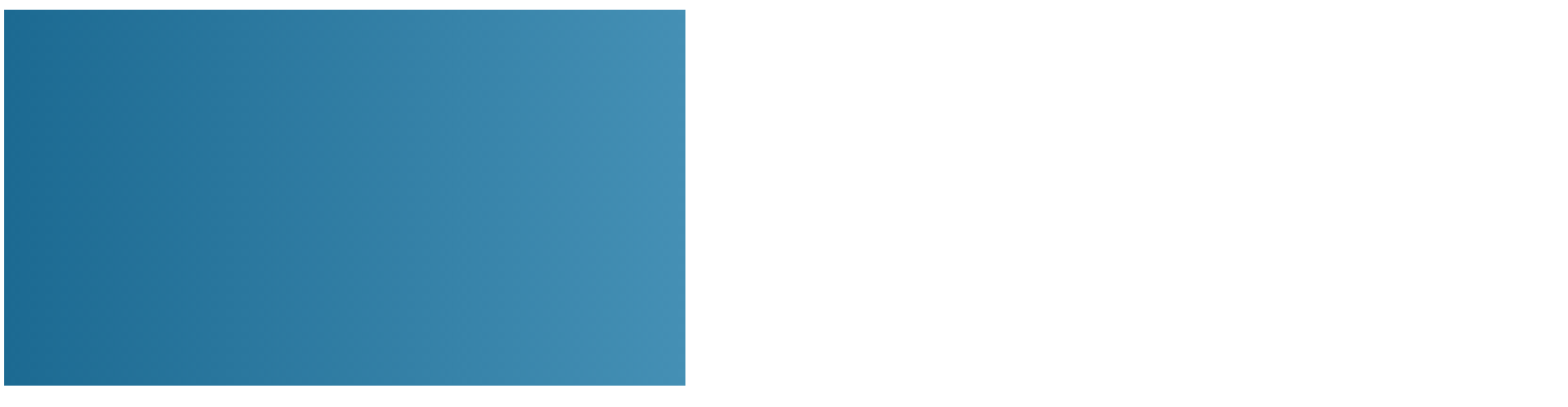

--- FILE ---
content_type: text/html
request_url: https://programdirectory.nrmp.org/corewell-health-grand-rapids-msu-mi-2077180c1/
body_size: 10042
content:
<!DOCTYPE html>
<html lang="en" class="loading">
  <head>
    <!-- includes/meta.njk --><meta charset="utf-8">
<meta name="viewport" content="width=device-width,initial-scale=1,minimum-scale=1.0">
<link rel="canonical" href="https://programdirectory.nrmp.org/corewell-health-grand-rapids-msu-mi-2077180c1/">
<meta property="og:url" content="https://programdirectory.nrmp.org/corewell-health-grand-rapids-msu-mi-2077180c1/">
<meta property="og:type" content="website">




  <title>Neurology Corewell Health-Grand Rapids/MSU-MI | NRMP's Main Residency Match</title>
  <meta property="og:title" content="Neurology Corewell Health-Grand Rapids/MSU-MI | NRMP's Main Residency Match">
  <meta name="twitter:title" content="Neurology Corewell Health-Grand Rapids/MSU-MI | NRMP's Main Residency Match">

  <meta name="description" content="Learn more about Neurology at Corewell Health-Grand Rapids/MSU-MI">
  <meta property="og:description" content="Learn more about Neurology at Corewell Health-Grand Rapids/MSU-MI">
  <meta name="twitter:description" content="Learn more about Neurology at Corewell Health-Grand Rapids/MSU-MI">
<meta property="og:image" content="https://programdirectory.nrmp.org/social_image.jpg">
  <meta name="twitter:image" content="https://programdirectory.nrmp.org/social_image.jpg">
  <meta name="twitter:card" content="summary_large_image">
  <meta property="og:image:width" content="1200">
  <meta property="og:image:height" content="630">

  <meta property="og:site_name" content="NRMP&#39;s Main Residency Match Program Directory">

<!-- / includes/meta.njk -->

    <!-- _includes/favicon.njk -->




<link rel="icon" href="https://programdirectory.nrmp.org/favicon.ico" sizes="any">


<link rel="icon" href="https://programdirectory.nrmp.org/favicon.svg" type="image/svg+xml">


<link rel="apple-touch-icon" href="https://programdirectory.nrmp.org/apple-touch-icon.png">
<link rel="icon" type="image/png" sizes="32x32" href="https://programdirectory.nrmp.org/favicon-32x32.png">
<link rel="icon" type="image/png" sizes="16x16" href="https://programdirectory.nrmp.org/favicon-16x16.png">

<meta name="theme-color" content="#ffffff">

<!-- / _includes/favicon.njk -->

    <link href="/assets/min/main.min.css?t=1769519667235" rel="stylesheet"/>
  </head>

  <body>
    



<header class="header header--program gradient-4">
  <figure class="image cover"><picture><source type="image/webp" srcset="/assets/img/0q9M4kNpU_-1024.webp 1024w, /assets/img/0q9M4kNpU_-2048.webp 2048w, /assets/img/0q9M4kNpU_-2880.webp 2880w" sizes="100vw"><img src="/assets/img/0q9M4kNpU_-1024.png" alt="" loading="eager" decoding="async" width="2880" height="1600" srcset="/assets/img/0q9M4kNpU_-1024.png 1024w, /assets/img/0q9M4kNpU_-2048.png 2048w, /assets/img/0q9M4kNpU_-2880.png 2880w" sizes="100vw"></picture></figure>

  <div class="wrapper">
    <nav>
  <a href="/" class="header__logo">
    <svg viewBox="0 0 182 46" fill="none" xmlns="http://www.w3.org/2000/svg">
<path d="M76.6537 0.800476H67.2402L55.1609 32.9973V0.800476H41.4988L35.3759 24.3885H35.2759L29.153 0.804621H15.5117V36.1763H24.2213V9.32218H24.3213L31.7896 36.1763H38.8705L46.3389 9.32218H46.4388V36.1763H63.4581L65.7073 29.8348H78.1032L80.2858 36.1763H89.945L76.6537 0.800476ZM67.84 22.9959L71.8719 10.6112H71.9552L75.8873 22.9959H67.84Z" fill="white"/>
<path d="M112.254 8.72947H101.645V36.1763H92.3855V8.72947H81.7808V0.800476H112.254V8.72947Z" fill="white"/>
<path d="M134.955 13.4338C134.459 9.8817 131.668 7.98339 127.77 7.98339C121.797 7.98339 119.506 13.239 119.506 18.4904C119.506 23.7419 121.813 28.9934 127.77 28.9934C132.101 28.9934 134.592 26.5065 134.938 22.4529H144.201C143.702 31.5714 136.979 36.9182 127.957 36.9182C117.231 36.9182 110.275 28.7447 110.275 18.4904C110.275 8.23622 117.231 0.0585327 127.986 0.0585327C135.654 0.0585327 143.968 4.91209 144.231 13.4338H134.955Z" fill="white"/>
<path d="M147.055 1.1333H156.314V14.0153H168.514V1.1333H177.773V36.5091H168.514V21.9443H156.314V36.5091H147.055V1.1333Z" fill="white"/>
<path d="M2.81155 25.4496V29.1799H12.5583V32.4336H2.81155V36.1639H0V25.4496H2.81155Z" fill="white"/>
<path d="M0 24.0528V20.7991H4.58179V16.5134H0V13.2556H12.5583V16.5134H7.39335V20.7991H12.5583V24.0528H0Z" fill="white"/>
<path d="M0 11.0547V1.10718H2.61995V7.80931H4.81921V1.67501H7.35169V7.80931H9.74256V0.924805H12.5583V11.0547H0Z" fill="white"/>
<path d="M0.216797 39.4299H0.895735L4.59866 44.8182V39.4299H5.20679V45.7839H4.54451L0.841587 40.3957V45.7839H0.216797V39.4299Z" fill="white"/>
<path d="M8.53455 39.4299H9.20933L11.7085 45.7839H11.0545L10.2798 43.811H7.39327L6.62686 45.7839H5.96875L8.53455 39.4299ZM7.57238 43.2929H10.0715L8.82196 40.0351L7.57238 43.2929Z" fill="white"/>
<path d="M10.9922 39.4299H16.0322V39.9439H13.8162V45.7839H13.2248V39.9439H10.9922V39.4299Z" fill="white"/>
<path d="M16.6733 39.4299H17.2773V45.7839H16.6733V39.4299Z" fill="white"/>
<path d="M21.2675 39.3098C23.2627 39.3098 24.2582 40.889 24.2582 42.6256C24.2582 44.3623 23.2627 45.9415 21.2675 45.9415C19.2724 45.9415 18.2686 44.3623 18.2686 42.6256C18.2686 40.889 19.2641 39.3098 21.2675 39.3098ZM21.2675 45.4192C22.9337 45.4192 23.6542 44.0142 23.6542 42.6256C23.6542 41.2371 22.942 39.8279 21.2675 39.8279C19.5931 39.8279 18.8725 41.233 18.8725 42.6256C18.8725 44.0183 19.5848 45.4027 21.2675 45.4027V45.4192Z" fill="white"/>
<path d="M25.1958 39.4299H25.8706L29.5777 44.8182V39.4299H30.1816V45.7839H29.5235L25.8164 40.3957V45.7839H25.1958V39.4299Z" fill="white"/>
<path d="M33.6886 39.4299H34.3675L36.8666 45.7839H36.2085L35.4338 43.811H32.5389L31.7767 45.7839H31.1353L33.6886 39.4299ZM32.7264 43.2929H35.2255L33.976 40.0351L32.7264 43.2929Z" fill="white"/>
<path d="M37.4375 39.4299H38.0456V45.27H41.6069V45.7839H37.4417L37.4375 39.4299Z" fill="white"/>
<path d="M43.6313 39.4299H46.547C47.5967 39.4299 48.4797 39.9356 48.4797 41.0879C48.5088 41.4637 48.3973 41.8371 48.1667 42.1362C47.936 42.4353 47.6025 42.6391 47.2301 42.7085C48.0632 42.8162 48.2964 43.3882 48.3423 44.1426C48.3672 44.5819 48.3673 45.4523 48.6338 45.7715H47.9674C47.8469 45.4568 47.7889 45.1217 47.7966 44.785C47.7466 43.8939 47.6758 42.9074 46.5262 42.9489H44.227V45.7715H43.6313V39.4299ZM44.2353 42.4474H46.497C46.671 42.4642 46.8466 42.4445 47.0124 42.3896C47.1782 42.3347 47.3307 42.2457 47.4598 42.1285C47.589 42.0114 47.692 41.8685 47.7622 41.7092C47.8324 41.55 47.8682 41.3778 47.8674 41.2039C47.8674 40.4288 47.4051 39.9605 46.497 39.9605H44.2353V42.4474Z" fill="white"/>
<path d="M49.5664 39.4299H53.9566V39.9439H50.1704V42.2401H53.715V42.7582H50.1704V45.27H53.9983V45.7839H49.5664V39.4299Z" fill="white"/>
<path d="M55.1316 43.695C55.1024 45.0006 56.0479 45.4026 57.2142 45.4026C57.8807 45.4026 58.8803 45.0379 58.8803 44.1136C58.8803 43.3924 58.1597 43.1064 57.5724 42.9614L56.1562 42.6173C55.4065 42.4308 54.7234 42.0744 54.7234 41.0838C54.7234 40.462 55.1399 39.2932 56.9101 39.2932C58.1597 39.2932 59.2719 39.973 59.2635 41.2703H58.6554C58.6221 40.3004 57.8223 39.8113 56.9226 39.8113C56.0896 39.8113 55.3273 40.1305 55.3273 41.0755C55.3273 41.6723 55.773 41.9044 56.2895 42.0454L57.839 42.4308C58.7387 42.6712 59.5051 43.0608 59.5051 44.0887C59.5051 44.5281 59.3302 45.9083 57.0768 45.9083C55.5689 45.9083 54.4651 45.2286 54.5359 43.6826L55.1316 43.695Z" fill="white"/>
<path d="M60.5005 39.4299H61.1253V45.7839H60.5005V39.4299Z" fill="white"/>
<path d="M62.4331 39.4299H64.6324C66.5442 39.4714 67.548 40.5242 67.548 42.609C67.548 44.6938 66.54 45.7425 64.6324 45.7839H62.4331V39.4299ZM63.0371 45.27H64.3283C66.1527 45.27 66.9482 44.5032 66.9482 42.609C66.9482 40.7148 66.1527 39.9356 64.3283 39.9439H63.0371V45.27Z" fill="white"/>
<path d="M68.5312 39.4299H72.9215V39.9439H69.1352V42.2401H72.6799V42.7582H69.1352V45.27H72.9673V45.7839H68.5312V39.4299Z" fill="white"/>
<path d="M73.8042 39.4299H74.479L78.1819 44.8182H78.2027V39.4299H78.8067V45.7839H78.1319L74.4248 40.3957V45.7839H73.8209L73.8042 39.4299Z" fill="white"/>
<path d="M79.394 39.4299H84.4507V39.9439H82.2348V45.7839H81.6266V39.9439H79.4107L79.394 39.4299Z" fill="white"/>
<path d="M87.4873 39.4299H88.3787L90.5779 45.0006L92.7814 39.4299H93.6727V45.7839H93.0646V40.2921L90.8945 45.7839H90.2822L88.0996 40.2921V45.7839H87.4915L87.4873 39.4299Z" fill="white"/>
<path d="M96.7841 39.4299H97.463L99.9622 45.7839H99.3124L98.5377 43.811H95.622L94.8639 45.7839H94.21L96.7841 39.4299ZM95.8219 43.2929H98.3211L97.0923 40.0351L95.8219 43.2929Z" fill="white"/>
<path d="M99.2417 39.4299H104.282V39.9439H102.066V45.7839H101.462V39.9439H99.2417V39.4299Z" fill="white"/>
<path d="M109.53 41.3532C109.439 40.908 109.194 40.509 108.836 40.2268C108.479 39.9446 108.032 39.7974 107.576 39.8113C105.91 39.8113 105.181 41.2164 105.181 42.609C105.181 44.0017 105.893 45.4026 107.576 45.4026C108.755 45.4026 109.5 44.4949 109.617 43.3634H110.221C110.054 44.9218 109.063 45.9207 107.576 45.9207C105.573 45.9207 104.577 44.3416 104.577 42.6049C104.577 40.8682 105.573 39.2891 107.576 39.2891C108.78 39.2891 109.971 40.0103 110.134 41.3615L109.53 41.3532Z" fill="white"/>
<path d="M111.15 39.4299H111.754V42.2111H115.528V39.4507H116.136V45.8046H115.528V42.7251H111.754V45.8046H111.15V39.4299Z" fill="white"/>
<path d="M117.46 39.4299H118.069V45.7839H117.46V39.4299Z" fill="white"/>
<path d="M119.385 39.4299H120.06L123.767 44.8182V39.4299H124.371V45.7839H123.696L119.993 40.3957H119.972V45.7839H119.368L119.385 39.4299Z" fill="white"/>
<path d="M131.273 45.784H130.835L130.756 44.6276C130.559 45.0354 130.245 45.3759 129.854 45.606C129.462 45.8362 129.011 45.9457 128.557 45.9207C126.553 45.9207 125.554 44.3416 125.554 42.6049C125.554 40.8682 126.553 39.2891 128.557 39.2891C129.89 39.2891 130.977 40.0103 131.21 41.3988H130.602C130.51 40.9331 130.253 40.5158 129.878 40.2235C129.502 39.9312 129.033 39.7834 128.557 39.8072C126.891 39.8072 126.158 41.2122 126.158 42.6049C126.158 43.9976 126.874 45.3985 128.557 45.3985C129.961 45.3985 130.781 44.412 130.756 43.065H128.59V42.551H131.289L131.273 45.784Z" fill="white"/>
<path d="M135.092 39.4299H137.916C139.053 39.4299 139.803 40.0972 139.803 41.2454C139.803 42.3935 139.053 43.0608 137.916 43.0608H135.684V45.7839H135.08L135.092 39.4299ZM135.684 42.5427H137.766C138.599 42.5427 139.178 42.1282 139.178 41.2454C139.178 40.3625 138.599 39.9439 137.766 39.9439H135.684V42.5427Z" fill="white"/>
<path d="M140.703 39.4299H143.618C144.668 39.4299 145.551 39.9356 145.551 41.0879C145.58 41.4637 145.469 41.8371 145.238 42.1362C145.007 42.4353 144.674 42.6391 144.301 42.7085C145.134 42.8162 145.368 43.3882 145.414 44.1426C145.439 44.5819 145.439 45.4523 145.705 45.7715H145.039C144.918 45.4568 144.86 45.1217 144.868 44.785C144.814 43.8939 144.743 42.9074 143.597 42.9489H141.307V45.7715H140.703V39.4299ZM141.307 42.4474H143.568C143.742 42.4642 143.918 42.4445 144.084 42.3896C144.25 42.3347 144.402 42.2457 144.531 42.1285C144.66 42.0114 144.763 41.8685 144.833 41.7092C144.904 41.55 144.94 41.3778 144.939 41.2039C144.939 40.4288 144.476 39.9605 143.568 39.9605H141.307V42.4474Z" fill="white"/>
<path d="M149.304 39.3098C151.299 39.3098 152.295 40.889 152.295 42.6256C152.295 44.3623 151.299 45.9415 149.304 45.9415C147.309 45.9415 146.301 44.3623 146.301 42.6256C146.301 40.889 147.3 39.3098 149.304 39.3098ZM149.304 45.4192C150.97 45.4192 151.691 44.0142 151.691 42.6256C151.691 41.2371 150.978 39.8279 149.304 39.8279C147.63 39.8279 146.93 41.2164 146.93 42.6256C146.93 44.0349 147.621 45.4027 149.304 45.4027V45.4192Z" fill="white"/>
<path d="M158.672 45.784H158.234L158.155 44.6276H158.134C157.938 45.036 157.624 45.3772 157.233 45.6075C156.841 45.8378 156.389 45.9468 155.935 45.9207C153.932 45.9207 152.936 44.3416 152.936 42.6049C152.936 40.8682 153.932 39.2891 155.935 39.2891C157.272 39.2891 158.359 40.0103 158.588 41.3988H157.984C157.893 40.9323 157.635 40.5145 157.258 40.2221C156.882 39.9297 156.412 39.7824 155.935 39.8072C154.269 39.8072 153.54 41.2122 153.54 42.6049C153.54 43.9975 154.252 45.3985 155.935 45.3985C157.343 45.3985 158.163 44.412 158.134 43.065H155.972V42.551H158.672V45.784Z" fill="white"/>
<path d="M159.842 39.4299H162.757C163.807 39.4299 164.69 39.9356 164.69 41.0879C164.719 41.4637 164.608 41.8371 164.377 42.1362C164.146 42.4353 163.813 42.6391 163.441 42.7085C164.274 42.8162 164.507 43.3882 164.553 44.1426C164.578 44.5819 164.578 45.4523 164.844 45.7715H164.178C164.057 45.4568 163.999 45.1217 164.007 44.785C163.953 43.8939 163.882 42.9074 162.737 42.9489H160.437V45.7715H159.842V39.4299ZM160.446 42.4474H162.707C162.881 42.4642 163.057 42.4445 163.223 42.3896C163.389 42.3347 163.541 42.2457 163.67 42.1285C163.799 42.0114 163.902 41.8685 163.973 41.7092C164.043 41.55 164.079 41.3778 164.078 41.2039C164.078 40.4288 163.616 39.9605 162.707 39.9605H160.446V42.4474Z" fill="white"/>
<path d="M167.635 39.4299H168.314L170.813 45.7839H170.164L169.389 43.811H166.507L165.74 45.7839H165.09L167.635 39.4299ZM166.677 43.2929H169.176L167.927 40.0351L166.677 43.2929Z" fill="white"/>
<path d="M171.367 39.4299H172.259L174.458 45.0006L176.649 39.4299H177.54V45.7839H176.919V40.2921L174.745 45.7839H174.179L171.996 40.2921H171.975V45.7839H171.371L171.367 39.4299Z" fill="white"/>
<path d="M180.206 39.2228C180.545 39.2252 180.876 39.3277 181.157 39.5172C181.438 39.7067 181.656 39.9747 181.783 40.2875C181.911 40.6002 181.943 40.9436 181.875 41.2742C181.806 41.6049 181.641 41.9079 181.4 42.1452C181.158 42.3824 180.852 42.5432 180.519 42.6071C180.186 42.6711 179.841 42.6354 179.528 42.5045C179.216 42.3736 178.949 42.1534 178.762 41.8718C178.575 41.5902 178.476 41.2597 178.478 40.9222C178.478 40.6972 178.522 40.4745 178.61 40.267C178.697 40.0595 178.824 39.8712 178.985 39.7131C179.146 39.5551 179.337 39.4303 179.546 39.3461C179.756 39.262 179.98 39.22 180.206 39.2228ZM180.206 42.3853C180.497 42.3943 180.783 42.317 181.03 42.1631C181.276 42.0092 181.47 41.7858 181.588 41.5214C181.706 41.257 181.742 40.9635 181.692 40.6786C181.641 40.3937 181.507 40.1303 181.305 39.9219C181.103 39.7135 180.844 39.5698 180.56 39.5089C180.275 39.448 179.979 39.4729 179.709 39.5802C179.439 39.6876 179.208 39.8726 179.044 40.1116C178.88 40.3507 178.792 40.6329 178.79 40.9222C178.783 41.1117 178.814 41.3008 178.882 41.478C178.95 41.6552 179.053 41.817 179.185 41.9536C179.317 42.0903 179.476 42.1989 179.651 42.2731C179.827 42.3473 180.016 42.3854 180.206 42.3853ZM179.54 39.9315H180.314C180.789 39.9315 181.014 40.1181 181.014 40.4994C181.019 40.5705 181.009 40.6418 180.984 40.7087C180.959 40.7756 180.921 40.8365 180.871 40.8877C180.821 40.9389 180.761 40.9791 180.695 41.0057C180.628 41.0323 180.557 41.0448 180.485 41.0424L181.06 41.9252H180.727L180.181 41.0672H179.835V41.9252H179.527L179.54 39.9315ZM179.848 40.8144H180.177C180.452 40.8144 180.702 40.8144 180.702 40.4869C180.702 40.1595 180.473 40.1802 180.26 40.1802H179.844L179.848 40.8144Z" fill="white"/>
<path d="M180.206 0.825317C180.545 0.827779 180.876 0.930229 181.157 1.11972C181.438 1.30922 181.656 1.57726 181.783 1.88998C181.911 2.20271 181.943 2.54608 181.875 2.87673C181.806 3.20738 181.641 3.51048 181.4 3.74772C181.158 3.98496 180.852 4.14571 180.519 4.20966C180.186 4.27361 179.841 4.23789 179.528 4.10701C179.216 3.97614 178.949 3.75598 178.762 3.47434C178.575 3.19271 178.476 2.86224 178.478 2.52468C178.477 2.29961 178.521 2.07667 178.608 1.86888C178.695 1.66108 178.823 1.4726 178.984 1.31441C179.145 1.15622 179.336 1.03151 179.546 0.947534C179.755 0.863561 179.98 0.822014 180.206 0.825317ZM180.206 3.9878C180.396 3.98682 180.584 3.94784 180.758 3.87318C180.933 3.79852 181.09 3.6897 181.222 3.5532C181.353 3.41669 181.456 3.25529 181.523 3.0786C181.59 2.90191 181.621 2.71353 181.614 2.52468C181.614 2.15203 181.465 1.79464 181.2 1.53114C180.936 1.26763 180.577 1.1196 180.202 1.1196C179.828 1.1196 179.468 1.26763 179.204 1.53114C178.939 1.79464 178.79 2.15203 178.79 2.52468C178.783 2.71423 178.814 2.90329 178.882 3.08053C178.95 3.25778 179.053 3.41956 179.185 3.55618C179.317 3.6928 179.476 3.80144 179.651 3.87561C179.827 3.94978 180.016 3.98793 180.206 3.9878ZM179.54 1.53408H180.314C180.789 1.53408 181.014 1.72059 181.014 2.10191C181.018 2.17287 181.008 2.24389 180.983 2.31049C180.958 2.37708 180.919 2.43782 180.869 2.48884C180.82 2.53987 180.76 2.58008 180.694 2.60694C180.628 2.6338 180.557 2.64672 180.485 2.64488L181.06 3.52358H180.727L180.181 2.66975H179.835V3.52358H179.527L179.54 1.53408ZM179.835 2.42106H180.165C180.439 2.42106 180.689 2.42106 180.689 2.09362C180.689 1.76618 180.46 1.78691 180.248 1.78691H179.831L179.835 2.42106Z" fill="white"/>
</svg>
    <span class="visually-hidden">THE MATCH logo</span>
  </a>

  
    <h1>MRM Program Directory</h1>
  

  <a href="https://www.nrmp.org/" class="button --secondary --small" target="_blank" rel="external noreferrer">Visit nrmp.org<span class="visually-hidden">opens in a new window</span></a>
</nav>

    <a href="/" class="button-back">
      <svg width="36" height="36" viewBox="0 0 36 36" fill="none" xmlns="http://www.w3.org/2000/svg">
        <circle cx="18" cy="18" r="18" transform="matrix(-1 0 0 1 36 0)" fill="#011638"/>
        <path d="M14.5 18L14.5 14L10.5 18L14.5 22L14.5 18Z" fill="#FBDA68"/>
        <rect width="11" height="1" transform="matrix(-1 0 0 1 25.5 17.5)" fill="#FBDA68"/>
      </svg>
      <span>Return to search</span>
    </a>

    <div class="hero hero--program">
      <h2 class="type-hero-s">Corewell Health-Grand Rapids/MSU-MI</h2>
      <h3 class="type-hero-m">
        <svg width="18" height="18" viewBox="0 0 18 18" fill="none" xmlns="http://www.w3.org/2000/svg">
          <path d="M9 0.440491L12.0593 5.69293L18 6.97937L13.95 11.512L14.5623 17.5595L9 15.1084L3.43769 17.5595L4.05 11.512L0 6.97937L5.94073 5.69293L9 0.440491Z" fill="currentColor"/>
        </svg>
        Neurology</h3>
    </div>
  </div>
</header>

<main id="main-content" aria-label="Main Content">
  <article class="program">
    <div class="wrapper mb-xxl">
      <div class="columns">
        <div class="lg:columns-8">
          <div class="program__highlight">
            <div>
              <h3 class="icon-heading">
                <svg width="18" height="18" viewBox="0 0 18 18" fill="none" xmlns="http://www.w3.org/2000/svg">
                  <path d="M9 0L10.8077 3.43632L14.2901 1.71885L13.7327 5.56146L17.5595 6.21885L14.85 9L17.5595 11.7812L13.7327 12.4385L14.2901 16.2812L10.8077 14.5637L9 18L7.19225 14.5637L3.70993 16.2812L4.26725 12.4385L0.440492 11.7812L3.15 9L0.440492 6.21885L4.26725 5.56146L3.70993 1.71885L7.19225 3.43632L9 0Z" fill="currentColor"/>
                </svg> Program</h3>
              
                <div class="program__details">
                  <h4 class="heading-h4">Neurology</h4>
                </div>
              
            </div>

            <ul>
              <li>NRMP CODE 2077180C1</li>
              <li>ACGME CODE 1802500152</li>
            </ul>
          </div>

          
          
          

          
          <div class="program__highlight program__highlight--status">
            <div>
              <div class="icon-heading">
                <span class="text-label">Program Status</span>
                <span class="result__tag">Active</span>
              </div>
              <p>The program track is participating in the Match.</p>
            </div>
          </div>
          

          
            <h3 class="icon-heading">
              <svg width="14" height="18" viewBox="0 0 14 18" fill="none" xmlns="http://www.w3.org/2000/svg">
                <path fill-rule="evenodd" clip-rule="evenodd" d="M6.99991 18C6.99991 18 13.3529 12.7059 13.3529 6.35294C13.3529 2.84431 10.5085 0 6.99991 0C3.49128 0 0.646973 2.84431 0.646973 6.35294C0.646973 12.7059 6.99991 18 6.99991 18ZM7 8.3817C8.10457 8.3817 9 7.48627 9 6.3817C9 5.27713 8.10457 4.3817 7 4.3817C5.89543 4.3817 5 5.27713 5 6.3817C5 7.48627 5.89543 8.3817 7 8.3817Z" fill="currentColor"/>
              </svg>Program Location</h3>
            <div class="program__details">
              
                <p>221 Michigan St NE</p>
              
              
                <p>Suite 402</p>
              
              
              
                <p>
                  Grand rapids, 
                  Michigan
                  
                  <nobr>49503</nobr>
                </p>
              
            </div>
          

          
            <h3 class="icon-heading">
              <svg width="14" height="18" viewBox="0 0 14 18" fill="none" xmlns="http://www.w3.org/2000/svg">
                <path d="M7 0L14 9L7 18L0 9L7 0Z" fill="#14678F"/>
              </svg> Program Director</h3>
            <div class="program__details">
              <p class="heading-h4 color-prussian-blue">Shan Abbas</p>
            </div>
          

          
            <h3 class="icon-heading">
              <svg width="18" height="14" viewBox="0 0 18 14" fill="none" xmlns="http://www.w3.org/2000/svg">
                <path fill-rule="evenodd" clip-rule="evenodd" d="M5.68457 8.22965L6.93375 9.41638C8.09165 10.5164 9.90835 10.5164 11.0662 9.41638L12.3154 8.22965L18 13.9142V14H0V13.9142L5.68457 8.22965ZM4.23409 6.8517L0 2.82931V11.0858L4.23409 6.8517ZM0 0.0706886V0H18V0.0706887L9.68875 7.96638C9.30278 8.33304 8.69722 8.33304 8.31125 7.96638L0 0.0706886ZM18 2.82931L13.7659 6.8517L18 11.0858V2.82931Z" fill="#14678F"/>
              </svg> Program Contact</h3>
            <div class="program__details">
              
                <p class="program__contact">
                  <span class="text-label">Email</span>
                  <a href="mailto:jordan.kossuth@spectrumhealth.org" class="link">jordan.kossuth@spectrumhealth.org</a>
                </p>
              
              
                <p class="program__contact">
                  <span class="text-label">Tel</span>
                  <a href="tel:(616) 267-1785" class="link">(616) 267-1785</a>
                </p>
              
              
                <p class="program__contact">
                  <span class="text-label">Fax</span>
                  (616) 321-3130
                </p>
              
            </div>
          

          
            <h3 class="icon-heading">
              <svg width="18" height="18" viewBox="0 0 18 18" fill="none" xmlns="http://www.w3.org/2000/svg">
                <path fill-rule="evenodd" clip-rule="evenodd" d="M9 18C13.9706 18 18 13.9706 18 9C18 4.02944 13.9706 0 9 0C4.02944 0 0 4.02944 0 9C0 13.9706 4.02944 18 9 18ZM8.17241 5.48402C8.34483 5.66156 8.64655 5.75033 9.07759 5.75033C9.50862 5.75033 9.80604 5.66156 9.96983 5.48402C10.1422 5.2976 10.2284 5.07568 10.2284 4.81824V4.43209C10.2284 4.16578 10.1422 3.94385 9.96983 3.76631C9.80604 3.58877 9.50862 3.5 9.07759 3.5C8.64655 3.5 8.34483 3.58877 8.17241 3.76631C8.00862 3.94385 7.92672 4.16578 7.92672 4.43209V4.81824C7.92672 5.07568 8.00862 5.2976 8.17241 5.48402ZM8.12069 11.9687H6V13.5H12V11.9687H10.0345V6.62916H6V8.16045H8.12069V11.9687Z" fill="#14678F"/>
              </svg> More Information</h3>
            <div class="program__details">
              <p>
                <a href="http://www.spectrumhealth.org/" class="icon-link icon-link--flex icon-link--reverse" target="_blank" rel="external noreferrer"><svg width="12" height="12" viewBox="0 0 12 12" fill="none" xmlns="http://www.w3.org/2000/svg"><path d="M9 3L11.5 5.5V0.5H6.5L9 3Z" fill="#14678F"/><path d="M10.5 7.5V11.5H0.5V1.5H4.5" stroke="#14678F"/><path d="M3.5 8.5L9.5 2.5" stroke="#14678F"/></svg><em> <span>http://www.spectrumhealth.org/</span> </em> <span class="visually-hidden">opens in a new window</span></a>
              </p>
            </div>
          
        </div>

        <div class="lg:columns-4">
          <div class="program__box program__apply">
            <h3 class="icon-heading">How to apply</h3>

            
              <table>
                <thead>
                  <tr>
                    <th></th>
                    <th>MRM</th>
                    <th>SOAP</th>
                  </tr>
                </thead>
                <tbody>
                  <tr>
                    <td>
                      <a href="https://students-residents.aamc.org/applying-residencies-eras/applying-residencies-eras-system" class="icon-link" target="_blank" rel="external noreferrer"> <span>ERAS®</span><svg width="12" height="12" viewBox="0 0 12 12" fill="none" xmlns="http://www.w3.org/2000/svg"><path d="M9 3L11.5 5.5V0.5H6.5L9 3Z" fill="#14678F"/><path d="M10.5 7.5V11.5H0.5V1.5H4.5" stroke="#14678F"/><path d="M3.5 8.5L9.5 2.5" stroke="#14678F"/></svg><span class="visually-hidden">opens in a new window</span></a>
                    </td>
                    <td>
                      
                        
<svg width="17" height="13" viewBox="0 0 17 13" fill="none" xmlns="http://www.w3.org/2000/svg"><path d="M1.5 5.49328L6.50489 10.4976L15.5 1.50244" stroke="#14678F" stroke-width="3"/></svg>
                      
                    </td>
                    <td>
                      
                        
<svg width="17" height="13" viewBox="0 0 17 13" fill="none" xmlns="http://www.w3.org/2000/svg"><path d="M1.5 5.49328L6.50489 10.4976L15.5 1.50244" stroke="#14678F" stroke-width="3"/></svg>
                      
                    </td>
                  </tr>
                  <tr>
                    <td>
                      <a href="https://centralapp.accessgme.com/" class="icon-link" target="_blank" rel="external noreferrer"> <span>Central App</span><svg width="12" height="12" viewBox="0 0 12 12" fill="none" xmlns="http://www.w3.org/2000/svg"><path d="M9 3L11.5 5.5V0.5H6.5L9 3Z" fill="#14678F"/><path d="M10.5 7.5V11.5H0.5V1.5H4.5" stroke="#14678F"/><path d="M3.5 8.5L9.5 2.5" stroke="#14678F"/></svg><span class="visually-hidden">opens in a new window</span></a>
                    </td>
                    <td>
                      
                        
<svg width="17" height="13" viewBox="0 0 17 13" fill="none" xmlns="http://www.w3.org/2000/svg"><path d="M1.5 5.49328L6.50489 10.4976L15.5 1.50244" stroke="#14678F" stroke-width="3"/></svg>
                      
                    </td>
                    <td>
                      
                        
<svg width="17" height="13" viewBox="0 0 17 13" fill="none" xmlns="http://www.w3.org/2000/svg"><path d="M1.5 5.49328L6.50489 10.4976L15.5 1.50244" stroke="#14678F" stroke-width="3"/></svg>
                      
                    </td>
                  </tr>
                  <tr>
                    <td>
                      <a href="https://www.residencycas.com/" class="icon-link" target="_blank" rel="external noreferrer"> <span>ResidencyCAS</span><svg width="12" height="12" viewBox="0 0 12 12" fill="none" xmlns="http://www.w3.org/2000/svg"><path d="M9 3L11.5 5.5V0.5H6.5L9 3Z" fill="#14678F"/><path d="M10.5 7.5V11.5H0.5V1.5H4.5" stroke="#14678F"/><path d="M3.5 8.5L9.5 2.5" stroke="#14678F"/></svg><span class="visually-hidden">opens in a new window</span></a>
                    </td>
                    <td>
                      
                    </td>
                    <td>
                      
                    </td>
                  </tr>
                  <tr>
                    <td>Other</td>
                    <td>
                      
                    </td>
                    <td>
                      
                    </td>
                  </tr>
                </tbody>
              </table>
            
          </div>

          <div class="program__box program__institution">
            <h3 class="icon-heading">
              <svg width="18" height="16" viewBox="0 0 18 16" fill="none" xmlns="http://www.w3.org/2000/svg">
                <path d="M9 0.5L18 15.5H0L9 0.5Z" fill="currentColor"/>
              </svg> Institution</h3>

            
              <a href="https://www.spectrumhealth.org/medicaleducation" class="heading-h4 icon-link" target="_blank" rel="external noreferrer"> <span>Corewell Health-Grand Rapids/MSU-MI</span><svg width="12" height="12" viewBox="0 0 12 12" fill="none" xmlns="http://www.w3.org/2000/svg"><path d="M9 3L11.5 5.5V0.5H6.5L9 3Z" fill="#14678F"/><path d="M10.5 7.5V11.5H0.5V1.5H4.5" stroke="#14678F"/><path d="M3.5 8.5L9.5 2.5" stroke="#14678F"/></svg><span class="visually-hidden">opens in a new window</span></a>
            

            
              <p>100 Michigan NE MC 005</p>
            
            
              <p>Office of Medical Education</p>
            
            

            
              <p>
                Grand rapids, 
                Michigan
                
                <nobr>49503</nobr>
              </p>
            

            <hr/>

            
              <p class="text-label">Institution Code 2077</p>
            
          </div>
        </div>
      </div>
    </div>

    <section class="page-footer">
      <div class="wrapper">
        <a href="/" class="button-back">
          <svg width="36" height="36" viewBox="0 0 36 36" fill="none" xmlns="http://www.w3.org/2000/svg">
            <circle cx="18" cy="18" r="18" transform="matrix(-1 0 0 1 36 0)" fill="#011638"/>
            <path d="M14.5 18L14.5 14L10.5 18L14.5 22L14.5 18Z" fill="#FBDA68"/>
            <rect width="11" height="1" transform="matrix(-1 0 0 1 25.5 17.5)" fill="#FBDA68"/>
          </svg>
          <span>Return to search</span>
        </a>
      </div>
    </section>
  </article>
</main>


    <!-- _includes/footer.njk -->

<footer class="footer text-footer-body" role="contentinfo" id="footer">
  <div class="wrapper">

    <div class="footer__resources">
      <h3 class="text-footer-title">More Resources on NRMP.org</h3>
      <ul class="footer__links">
        <li>
          <a href="https://www.nrmp.org/about/" target="_blank" rel="external noreferrer">About NRMP<span class="visually-hidden">opens in a new window</span></a>
        </li>
        <li>
          <a href="https://www.nrmp.org/match-calendars/" target="_blank" rel="external noreferrer">Match Calendars<span class="visually-hidden">opens in a new window</span></a>
        </li>
        <li>
          <a href="https://www.nrmp.org/match-data/" target="_blank" rel="external noreferrer">Match Data<span class="visually-hidden">opens in a new window</span></a>
        </li>
        <li>
          <a href="https://www.nrmp.org/intro-to-the-match/match-fees/" target="_blank" rel="external noreferrer">Match Fees<span class="visually-hidden">opens in a new window</span></a>
        </li>
        <li>
          <a href="https://www.nrmp.org/about/contact-us/" target="_blank" rel="external noreferrer">Contact Us<span class="visually-hidden">opens in a new window</span></a>
        </li>
      </ul>
    </div>

    <div class="follow-us">
      <ul class="footer__social">
        <li>
          <span class="text-social-title">Follow Us</span>
        </li>
        <li>
          <a href="https://twitter.com/TheNRMP" target="_blank" rel="external noreferrer">
            <svg xmlns="http://www.w3.org/2000/svg" viewBox="0 0 24 24" width="24" height="24"><path fill="currentColor" d="M18.203 2.25h3.309l-7.228 8.26 8.502 11.24H16.13l-5.214-6.817L4.95 21.75H1.64l7.73-8.835L1.213 2.25h6.825l4.713 6.231 5.451-6.231Zm-1.16 17.52h1.832L7.043 4.126H5.077L17.043 19.77Z"/></svg>
            <span class="visually-hidden">Follow us on X (formerly Twitter)</span>
          </a>
        </li>
        <li>
          <a href="https://www.facebook.com/TheNRMP" target="_blank" rel="external noreferrer">
            <svg width="24" height="24" viewBox="0 0 24 24" fill="none" xmlns="http://www.w3.org/2000/svg">
              <path fill-rule="evenodd" clip-rule="evenodd" d="M22.6753 0H1.32457C0.592952 0 0 0.592952 0 1.32457V22.6753C0 23.4069 0.592952 24 1.32457 24H12.8191V14.7059H9.69145V11.0838H12.8191V8.41266C12.8191 5.31283 14.7124 3.62489 17.4777 3.62489C18.8024 3.62489 19.9408 3.72344 20.2725 3.7675V7.00707L18.3546 7.00797C16.8508 7.00797 16.5595 7.72259 16.5595 8.77127V11.0838H20.1463L19.6793 14.7059H16.5595V24H22.6753C23.4069 24 23.9999 23.4069 23.9999 22.6753V1.32457C23.9999 0.592952 23.4069 0 22.6753 0Z" fill="currentColor"/>
            </svg>
            <span class="visually-hidden">Follow us on Facebook</span>
          </a>
        </li>
        <li>
          <a href="https://www.linkedin.com/company/national-resident-matching-program-nrmp-" target="_blank" rel="external noreferrer">
            <svg width="24" height="24" viewBox="0 0 24 24" fill="none" xmlns="http://www.w3.org/2000/svg">
              <path fill-rule="evenodd" clip-rule="evenodd" d="M22.2278 0H1.7733C0.793857 0 0 0.769631 0 1.71955V22.2797C0 23.2297 0.794136 24 1.7733 24H22.2278C23.207 24 24 23.2292 24 22.2797V1.71955C24 0.76991 23.207 0 22.2278 0ZM7.27613 20.0897H3.6499V9.25395H7.27613V20.0897ZM5.43903 7.77357H5.46341C6.72682 7.77357 7.51353 6.94217 7.51353 5.9008C7.48943 4.83845 6.72654 4.02959 5.48629 4.02959C4.24615 4.02959 3.43472 4.83867 3.43472 5.9008C3.43472 6.94194 4.22299 7.77357 5.43903 7.77357ZM20.3477 20.0896H16.7226V14.2922C16.7226 12.8354 16.1974 11.8414 14.8865 11.8414C13.8836 11.8414 13.2883 12.512 13.0268 13.1595C12.93 13.3907 12.906 13.7141 12.906 14.0371V20.0894H9.28159C9.28159 20.0894 9.32902 10.27 9.28159 9.25377H12.9065V10.79C13.3877 10.0518 14.2477 8.99883 16.1727 8.99883C18.5587 8.99883 20.3477 10.5466 20.3477 13.8764V20.0896ZM12.9064 10.7901C12.8978 10.802 12.8891 10.8142 12.8829 10.8244H12.9064V10.7901Z" fill="currentColor"/>
            </svg>
            <span class="visually-hidden">Follow us on LinkedIn</span>
          </a>
        </li>
        <li>
          <a href="https://www.youtube.com/c/NationalResidentMatchingProgram" target="_blank" rel="external noreferrer">
            <svg width="34" height="24" viewBox="0 0 34 24" fill="none" xmlns="http://www.w3.org/2000/svg">
              <mask id="mask0-yt" mask-type="alpha" maskUnits="userSpaceOnUse" x="0" y="0" width="34" height="24">
                <path fill-rule="evenodd" clip-rule="evenodd" d="M0 24V0H33.9226V24H0Z" fill="white"/>
              </mask>
              <g mask="url(#mask0-yt)">
                <path fill-rule="evenodd" clip-rule="evenodd" d="M13.46 16.3497L13.4584 6.81782L22.625 11.6004L13.46 16.3497ZM33.5859 5.16497C33.5859 5.16497 33.2544 2.8272 32.2372 1.79772C30.9471 0.446547 29.5012 0.439838 28.838 0.36076C24.0908 0.0175781 16.9697 0.0175781 16.9697 0.0175781H16.9549C16.9549 0.0175781 9.83394 0.0175781 5.08652 0.36076C4.42337 0.439838 2.97791 0.446547 1.68741 1.79772C0.670256 2.8272 0.339263 5.16497 0.339263 5.16497C0.339263 5.16497 0 7.9103 0 10.6556V13.2293C0 15.9746 0.339263 18.7198 0.339263 18.7198C0.339263 18.7198 0.670256 21.0577 1.68741 22.0871C2.97791 23.4383 4.67306 23.3956 5.42807 23.5372C8.14207 23.7975 16.9623 23.878 16.9623 23.878C16.9623 23.878 24.0908 23.8673 28.838 23.5241C29.5012 23.445 30.9471 23.4383 32.2372 22.0871C33.2544 21.0577 33.5859 18.7198 33.5859 18.7198C33.5859 18.7198 33.9246 15.9746 33.9246 13.2293V10.6556C33.9246 7.9103 33.5859 5.16497 33.5859 5.16497Z" fill="currentColor"/>
              </g>
            </svg>
            <span class="visually-hidden">Follow us on YouTube</span>
          </a>
        </li>
      </ul>
    </div>
  </div>

  <div class="footer__copy text-footer-copy">
    <div class="wrapper">
      <p>&copy; 2002&ndash;2026
        <br class="md:hidden"> National Resident Matching Program | 455 Massachusetts Ave NW, Suite 310, Washington, DC 20001</p>

      <ul class="footer__links text-footer-copy-links">
        <li>
          <a href="https://www.nrmp.org/copyright-notice/" target="_blank" rel="external noreferrer">Copyright Notice<span class="visually-hidden">opens in a new window</span></a>
        </li>
        <li>
          <a href="https://www.nrmp.org/policy/social-media-policy/" target="_blank" rel="external noreferrer">Social Media Policy<span class="visually-hidden">opens in a new window</span></a>
        </li>
        <li>
          <a href="https://www.nrmp.org/policy/privacy-statement/" target="_blank" rel="external noreferrer">Privacy Policy<span class="visually-hidden">opens in a new window</span></a>
        </li>
      </ul>
    </div>
  </div>

  
</footer>

<p class="visually-hidden" id="extdisclaimer" aria-hidden="true">this link is to an external site that may or may not meet accessibility guidelines.</p>

<!-- / _includes/footer.njk -->
    <!-- Google tag (gtag.js) -->
<script>
  (function () {
    const GA_PROD = 'G-D5DT27VHSD';
    const GA_STAGE = 'G-3YDH7F4LXN';
    const PROD_HOST = 'programdirectory.nrmp.org';
    const isProd = window.location.host === PROD_HOST;
    const GAID = isProd ? GA_PROD : GA_STAGE;

    var script = document.createElement('script');
    script.src = "https://www.googletagmanager.com/gtag/js?id=" + GAID;
    script.async = true;
    document.head.appendChild(script);

    window.dataLayer = window.dataLayer || [];
    function gtag() {
      dataLayer.push(arguments);
    }
    gtag('js', new Date());
    gtag('config', GAID);
  })();
</script>


    
  </body>
</html>

--- FILE ---
content_type: text/css
request_url: https://programdirectory.nrmp.org/assets/min/main.min.css?t=1769519667235
body_size: 7293
content:
@import url("https://fonts.googleapis.com/css2?family=IBM+Plex+Sans:ital,wght@0,300;0,400;0,500;0,600;0,700;1,300;1,400;1,600;1,700&family=IBM+Plex+Serif:ital,wght@0,300;0,400;0,700;1,300;1,400;1,700&display=swap");:root{--site-gutter:20px;--column-gap:var(--size-s);--row-gap:var(--size-l);--site-max-width:1172px;--scrollbar-width:0px}@media (min-width:768px){:root{--site-gutter:32px}}:root{--font-family-sans:"IBM Plex Sans",-apple-system,BlinkMacSystemFont,"Segoe UI",Roboto,Helvetica,Arial,sans-serif;--font-family-serif:"IBM Plex Serif",Lato,"Lucida Grande",Tahoma,serif;--blur-xs:blur(2px);--blur-s:blur(4px);--blur-m:blur(8px);--blur-l:blur(16px);--blur-xl:blur(32px);--border-radius-zero:0;--border-radius-xs:clamp(0.375rem,0.1852vw + 0.3333rem,0.5rem);--border-radius-s:clamp(0.5rem,0.1852vw + 0.4583rem,0.625rem);--border-radius-m:clamp(0.75rem,0.1852vw + 0.7083rem,0.875rem);--border-radius-l:clamp(1rem,0.3704vw + 0.9167rem,1.25rem);--border-radius-xl:clamp(1.25rem,0.9259vw + 1.0417rem,1.875rem);--border-radius-max:999px;--box-shadow-xs:1px 1px clamp(0.0625rem,0.0926vw + 0.0417rem,0.125rem) 0px hsl(var(--color-black),var(--opacity-15));--box-shadow-s:clamp(0.0625rem,0.0926vw + 0.0417rem,0.125rem) clamp(0.0625rem,0.0926vw + 0.0417rem,0.125rem) clamp(0.1875rem,0.0926vw + 0.1667rem,0.25rem) 0 hsl(var(--color-black),var(--opacity-15));--box-shadow-m:clamp(0.1875rem,0.0926vw + 0.1667rem,0.25rem) clamp(0.1875rem,0.0926vw + 0.1667rem,0.25rem) clamp(0.25rem,0.3704vw + 0.1667rem,0.5rem) 0 hsl(var(--color-black),var(--opacity-15));--box-shadow-l:clamp(0.25rem,0.1852vw + 0.2083rem,0.375rem) clamp(0.25rem,0.1852vw + 0.2083rem,0.375rem) clamp(0.5rem,0.7407vw + 0.3333rem,1rem) 0 hsl(var(--color-black),var(--opacity-15));--box-shadow-xl:clamp(0.375rem,0.1852vw + 0.3333rem,0.5rem) clamp(0.375rem,0.1852vw + 0.3333rem,0.5rem) clamp(1rem,1.4815vw + 0.6667rem,2rem) 0 hsl(var(--color-black),var(--opacity-15));--box-shadow-inset-xs:inset 1px 1px clamp(0.0625rem,0.0926vw + 0.0417rem,0.125rem) 0px hsl(var(--color-black),var(--opacity-15));--box-shadow-inset-s:inset clamp(0.0625rem,0.0926vw + 0.0417rem,0.125rem) clamp(0.0625rem,0.0926vw + 0.0417rem,0.125rem) clamp(0.1875rem,0.0926vw + 0.1667rem,0.25rem) 0 hsl(var(--color-black),var(--opacity-15));--box-shadow-inset-m:inset clamp(0.1875rem,0.0926vw + 0.1667rem,0.25rem) clamp(0.1875rem,0.0926vw + 0.1667rem,0.25rem) clamp(0.25rem,0.3704vw + 0.1667rem,0.5rem) 0 hsl(var(--color-black),var(--opacity-15));--box-shadow-inset-l:inset clamp(0.25rem,0.1852vw + 0.2083rem,0.375rem) clamp(0.25rem,0.1852vw + 0.2083rem,0.375rem) clamp(0.5rem,0.7407vw + 0.3333rem,1rem) 0 hsl(var(--color-black),var(--opacity-15));--box-shadow-inset-xl:inset clamp(0.375rem,0.1852vw + 0.3333rem,0.5rem) clamp(0.375rem,0.1852vw + 0.3333rem,0.5rem) clamp(1rem,1.4815vw + 0.6667rem,2rem) 0 hsl(var(--color-black),var(--opacity-15));--color-white:0,0%,100%;--color-black:0,0%,0%;--Secondary-Gray-Green:#87aeb5;--Secondary-Viridian-Green:#3f836e;--Primary-Prussian-Blue:#011637;--more-resources:#d6ddd480;--Secondary-Yellow:#fbdc6a;--Primary-Allports-Blue:#14668f;--Secondary-Allports-Blue:#1c6a92;--Primary-Light-Gray:#f2f2f2;--Alert-Error-500:#e24536;--gr-green:linear-gradient(90deg,#387563,#4da389);--gr-blue:linear-gradient(90deg,#1c6a92,#4590b5);--gr--Secondary-Teal-Teal:linear-gradient(90deg,#086568,#1a8289);--gr--Secondary-Viridian-Green:var(--gr-green);--gr--Secondary-Green-Gray:linear-gradient(90deg,#547b83,#759a9f);--gr--Secondary-Allports-Blue:var(--gr-blue);--color-primary-50:258,70%,95%;--color-primary-100:258,75%,90%;--color-primary-200:258,80%,85%;--color-primary-300:258,85%,75%;--color-primary-400:258,90%,65%;--color-primary-500:258,95%,55%;--color-primary-600:256,85%,45%;--color-primary-700:254,75%,35%;--color-primary-800:252,65%,25%;--color-primary-900:250,55%,15%;--color-primary-950:248,45%,10%;--color-secondary-50:44,100%,95%;--color-secondary-100:42,100%,90%;--color-secondary-200:40,100%,85%;--color-secondary-300:38,100%,75%;--color-secondary-400:36,100%,65%;--color-secondary-500:34,100%,55%;--color-secondary-600:32,100%,45%;--color-secondary-700:30,100%,35%;--color-secondary-800:28,100%,25%;--color-secondary-900:26,100%,15%;--color-secondary-950:24,100%,10%;--color-neutral-50:240,8%,95%;--color-neutral-100:240,8%,90%;--color-neutral-200:240,8%,85%;--color-neutral-300:240,8%,75%;--color-neutral-400:240,8%,65%;--color-neutral-500:240,8%,55%;--color-neutral-600:240,8%,45%;--color-neutral-700:240,8%,35%;--color-neutral-800:240,8%,25%;--color-neutral-900:240,8%,15%;--color-neutral-950:240,8%,10%;--color-accent-50:210,70%,95%;--color-accent-100:210,70%,90%;--color-accent-200:210,70%,85%;--color-accent-300:210,70%,75%;--color-accent-400:210,70%,65%;--color-accent-500:210,70%,55%;--color-accent-600:210,70%,45%;--color-accent-700:210,70%,35%;--color-accent-800:210,70%,25%;--color-accent-900:210,70%,15%;--color-accent-950:210,70%,10%;--color-warning-50:48,100%,95%;--color-warning-100:48,100%,90%;--color-warning-200:48,100%,85%;--color-warning-300:48,100%,75%;--color-warning-400:46,100%,65%;--color-warning-500:44,100%,55%;--color-warning-600:42,100%,45%;--color-warning-700:40,100%,35%;--color-warning-800:38,100%,25%;--color-warning-900:36,100%,15%;--color-warning-950:34,100%,10%;--color-danger-50:5,75%,95%;--color-danger-100:5,75%,90%;--color-danger-200:5,75%,85%;--color-danger-300:5,75%,75%;--color-danger-400:5,75%,65%;--color-danger-500:5,75%,55%;--color-danger-600:5,75%,45%;--color-danger-700:5,75%,35%;--color-danger-800:5,75%,25%;--color-danger-900:5,75%,15%;--color-danger-950:5,75%,10%;--color-success-50:120,100%,95%;--color-success-100:120,95%,90%;--color-success-200:120,85%,85%;--color-success-300:120,75%,75%;--color-success-400:120,65%,65%;--color-success-500:120,55%,55%;--color-success-600:120,45%,45%;--color-success-700:120,45%,35%;--color-success-800:120,45%,25%;--color-success-900:120,45%,15%;--color-success-950:120,45%,10%;--opacity-5:.05;--opacity-10:.10;--opacity-15:.15;--opacity-20:.20;--opacity-25:.25;--opacity-30:.30;--opacity-35:.35;--opacity-40:.40;--opacity-45:.45;--opacity-50:.50;--opacity-55:.55;--opacity-60:.60;--opacity-65:.65;--opacity-70:.70;--opacity-75:.75;--opacity-80:.80;--opacity-85:.85;--opacity-90:.90;--opacity-95:.95;--opacity-100:1;--size-auto:auto;--size-zero:0px;--size-xxxs:clamp(0.375rem,0.1852vw + 0.3333rem,0.5rem);--size-xxs:clamp(0.75rem,0.3704vw + 0.6667rem,1rem);--size-xs:clamp(1rem,0.7407vw + 0.8333rem,1.5rem);--size-s:clamp(1.5rem,0.7407vw + 1.3333rem,2rem);--size-sm:clamp(2rem,0.7407vw + 1.8333rem,2.5rem);--size-m:clamp(2.25rem,1.1111vw + 2rem,3rem);--size-l:clamp(2.5rem,1.4815vw + 2.1667rem,3.5rem);--size-xl:clamp(3rem,1.4815vw + 2.6667rem,4rem);--size-xxl:clamp(3.5rem,1.4815vw + 3.1667rem,4.5rem);--size-xxxl:clamp(4rem,2.963vw + 3.3333rem,6rem);--size-max:clamp(4.5rem,2.963vw + 3.8333rem,6.5rem)}*{box-sizing:border-box}main{display:block}:where(html,body,div,span,applet,object,iframe,p,blockquote,a,abbr,acronym,address,big,cite,code,del,dfn,em,img,ins,kbd,q,s,samp,small,strike,strong,tt,var,b,u,i,center,dl,dt,dd,ol,ul,li,fieldset,form,label,legend,table,caption,tbody,tfoot,thead,tr,th,td,article,aside,canvas,details,embed,figure,figcaption,footer,header,hgroup,menu,nav,output,ruby,section,summary,time,mark,audio,video,button,pre){background:0;border:0;font-family:inherit;font-size:100%;margin:0;padding:0;vertical-align:initial}:where(h1,h2,h3,h4,h5,h6){margin:0}strong{font-weight:700}:where(article,aside,details,figcaption,figure,footer,header,hgroup,menu,nav,section,picture){display:block}html{-webkit-text-size-adjust:100%;line-height:1.15}:where(a){background-color:initial;color:inherit;text-decoration:none}:where(ol,ul){list-style:none}:where(picture){line-height:0}:where(figcaption){line-height:normal}:where(img){border-style:none;height:auto;max-width:100%;width:auto}:where(blockquote,q){quotes:none}:where(blockquote:before,blockquote:after,q:before,q:after){content:"";content:none}:where(table){border-collapse:collapse;border-spacing:0}:where(button,[type=button],[type=reset],[type=submit]){-webkit-appearance:button}[hidden]{display:none}.text-footer-body{font-family:var(--font-family-sans);font-size:18px;font-weight:400;line-height:24px}.text-footer-title{font-family:var(--font-family-sans);font-size:22px;font-weight:700;line-height:28px;text-transform:uppercase}.text-footer-copy{font-size:14px;line-height:18px;text-transform:capitalize}.text-footer-copy,.text-footer-copy-links{font-family:var(--font-family-sans);font-weight:300}.text-footer-copy-links{font-size:12px;line-height:12px;text-transform:uppercase}#search .field input,#search .field textarea,::placeholder,body{font-family:var(--font-family-sans);font-size:clamp(.9375rem,.2778vw + .875rem,1.125rem);font-weight:400;line-height:clamp(1.3125rem,.6481vw + 1.1667rem,1.75rem)}.text-label{font-size:clamp(.75rem,.1852vw + .7083rem,.875rem);line-height:normal}.text-label,.text-label-code{color:hsla(var(--color-black),.7);font-family:var(--font-family-sans);font-weight:500;text-transform:uppercase}.text-label-code{font-size:clamp(.6875rem,.2778vw + .625rem,.875rem);line-height:clamp(.6875rem,.2778vw + .625rem,.875rem)}.button-clear,.button-tag{font-family:var(--font-family-sans);font-size:12px;font-weight:700;line-height:12px;text-transform:uppercase}#search .field label,.heading-h3,.icon-heading,.result address,.result__apply h4,.result__badge,.result__tag,.tooltip,table th{color:var(--Primary-Allports-Blue);font-family:var(--font-family-sans);font-size:clamp(.875rem,.1852vw + .8333rem,1rem);font-style:normal;font-weight:700;line-height:clamp(1rem,.1852vw + .9583rem,1.125rem);text-transform:uppercase}.heading-h4{font-family:var(--font-family-serif);font-size:clamp(1.125rem,.5556vw + 1rem,1.5rem);font-style:normal;font-weight:700;line-height:clamp(1.5rem,.7407vw + 1.3333rem,2rem)}h2{font-size:clamp(1.5rem,1.6667vw + 1.125rem,2.625rem);line-height:clamp(1.8125rem,2.1296vw + 1.3333rem,3.25rem)}.type-hero-s,h2{font-family:var(--font-family-sans);font-weight:300}.type-hero-s{font-size:clamp(1.625rem,.9259vw + 1.4167rem,2.25rem);line-height:clamp(2rem,1.1111vw + 1.75rem,2.75rem)}.type-hero-m{font-size:clamp(1.625rem,1.4815vw + 1.2917rem,2.625rem);line-height:clamp(2rem,1.2963vw + 1.7083rem,2.875rem)}.type-hero-l,.type-hero-m{font-family:var(--font-family-sans);font-weight:600}.type-hero-l{font-size:clamp(1.625rem,3.3333vw + .875rem,3.875rem);line-height:clamp(2rem,2.7778vw + 1.375rem,3.875rem);text-transform:capitalize}ul:not([class]){list-style:disc outside;padding-left:1.8rem}html{scroll-behavior:smooth}body{width:100%}.link{background-image:linear-gradient(currentColor,currentColor);background-position:left 100%;background-repeat:no-repeat;background-size:100% 1px;color:var(--Primary-Allports-Blue);transition:background-size .25s;word-break:break-all}.link:hover{background-size:0 1px}.icon-link{color:var(--Primary-Allports-Blue);display:inline-block;word-break:break-all}.icon-link span{background-image:linear-gradient(currentColor,currentColor);background-position:left 100%;background-repeat:no-repeat;background-size:0 1px;transition:background-size .25s}.icon-link span:hover,.icon-link:hover span{background-size:100% 1px}.icon-link svg{margin-left:var(--size-xxxs)}.icon-link svg:first-child{margin-left:0;margin-right:var(--size-xxxs)}.icon-link--reverse span{background-image:linear-gradient(currentColor,currentColor);background-position:left 100%;background-repeat:no-repeat;background-size:100% 1px;transition:background-size .25s}.icon-link--reverse span:hover,.icon-link--reverse:hover span{background-size:0 1px}.icon-link--flex{display:flex}.icon-link--flex svg{flex:0 0 auto;height:1.4em;height:1lh}.icon-link--flex em{font-style:normal}::placeholder{color:hsla(var(--color-black),.5)}@property --b{syntax:"<color>";inherits:false;initial-value:#000}.button{--c:var(--Primary-Allports-Blue);--b:var(--Secondary-Yellow);align-items:center;background:var(--b);color:var(--c);cursor:pointer;display:inline-flex;font-size:clamp(.875rem,.1852vw + .8333rem,1rem);font-weight:700;gap:clamp(.6875rem,.2778vw + .625rem,.875rem);justify-content:center;line-height:clamp(1.0625rem,.1852vw + 1.0208rem,1.1875rem);min-height:clamp(2.8125rem,1.3889vw + 2.5rem,3.75rem);min-width:clamp(2.8125rem,.9259vw + 2.6042rem,3.4375rem);padding:var(--size-xxxs) var(--size-xs);text-transform:uppercase;transition:--b .25s,color .25s;-webkit-user-select:none;user-select:none}.button svg{flex-shrink:0;height:auto;margin:0 calc(clamp(.0625rem, .0926vw + .0417rem, .125rem)*-1);width:15px}.button:hover{--b:var(--Primary-Allports-Blue);--c:hsl(var(--color-white))}.button:focus-visible{outline:2px solid var(--Primary-Allports-Blue);outline-offset:2px}:where(.buttons){align-items:flex-start;display:flex;flex-wrap:wrap;gap:var(--size-s)}.button.--secondary{--c:var(--Secondary-Yellow);--b:var(--Primary-Prussian-Blue)}.button.--secondary:hover{--b:var(--Primary-Allports-Blue);--c:hsl(var(--color-white))}.button.--secondary:focus-visible{outline:2px solid var(--Primary-Allports-Blue);outline-offset:2px}.button.--outline{--c:var(--Primary-Allports-Blue);--b:#0000;box-shadow:inset 0 0 0 2px var(--Primary-Allports-Blue)}.button.--outline:hover{--b:var(--Primary-Allports-Blue);--c:hsla(var(--color-white))}.button.--outline:focus-visible{outline-offset:0}.button.--small{font-size:clamp(.5625rem,.8333vw + .375rem,1.125rem);line-height:clamp(1.1875rem,.6481vw + 1.0417rem,1.625rem);min-height:clamp(1.875rem,1.6667vw + 1.5rem,3rem);padding:var(--size-xxxs) var(--size-xs)}.button-back{align-items:center;color:hsla(var(--color-white));display:flex;font-size:14px;font-weight:700;gap:10px;line-height:20px;text-transform:uppercase;width:fit-content}.button-back span{background-image:linear-gradient(currentColor,currentColor);background-position:left 100%;background-repeat:no-repeat;background-size:0 1px;transition:background-size .25s}.button-back span:hover{background-size:100% 1px}.button-back circle,.button-back path,.button-back rect,.button-back span{transition:color .25s,fill .25s}.button-back:hover circle{fill:var(--Secondary-Yellow)}.button-back:hover path,.button-back:hover rect{fill:var(--Primary-Allports-Blue)}.button-back:hover>span{background-size:100% 1px}.button-clear,.button-tag{animation-duration:.25s;animation-fill-mode:forwards;animation-name:buttonTagGrow;background:var(--Primary-Allports-Blue);border-radius:var(--border-radius-max);color:hsla(var(--color-white));cursor:pointer;display:inline-block;opacity:0;overflow:hidden;padding:var(--size-xxxs) 24px var(--size-xxxs) 10px;position:relative;text-overflow:ellipsis;transform:scale(0);white-space:nowrap}.button-clear:after,.button-tag:after{content:url("data:image/svg+xml;charset=utf-8,%3Csvg width='8' height='8' fill='none' xmlns='http://www.w3.org/2000/svg'%3E%3Cpath fill-rule='evenodd' clip-rule='evenodd' d='m5.183 4 2.101-2.087L6.11.731 4 2.826 1.89.73.716 1.913 2.817 4 .715 6.087 1.89 7.269 4 5.174 6.11 7.27l1.174-1.182L5.183 4Z' fill='%23fff'/%3E%3C/svg%3E");position:absolute;right:10px}.button-tag.is--removed,.is--removed.button-clear{animation-name:buttonTagShrink}@keyframes buttonTagGrow{0%{opacity:0;transform:scale(0)}to{opacity:1;transform:scale(1)}}@keyframes buttonTagShrink{0%{opacity:1;transform:scale(1)}to{opacity:0;transform:scale(0)}}.button-clear{background:none;color:var(--Alert-Error-500);padding-inline:0;visibility:hidden}.button-clear:after{content:url("data:image/svg+xml;charset=utf-8,%3Csvg width='8' height='8' fill='none' xmlns='http://www.w3.org/2000/svg'%3E%3Cpath fill-rule='evenodd' clip-rule='evenodd' d='m5.183 4 2.101-2.087L6.11.731 4 2.826 1.89.73.716 1.913 2.817 4 .715 6.087 1.89 7.269 4 5.174 6.11 7.27l1.174-1.182L5.183 4Z' fill='%23E24436'/%3E%3C/svg%3E");margin-left:var(--size-xxxs);position:static}.button-clear.is-active{visibility:visible}.button-top{align-items:center;background:var(--Secondary-Yellow);box-shadow:2px 2px 20px 0 #0003;color:var(--Primary-Allports-Blue);cursor:pointer;display:flex;flex-direction:column;font-family:var(--font-family-sans);font-size:11px;font-weight:700;gap:4px;height:48px;inset:auto 20px 20px auto;justify-content:center;line-height:13px;position:fixed;text-transform:uppercase;transition:all .33s;width:48px;z-index:9999}.button-top svg{width:6px}.button-top.is--hidden{opacity:0;transform:translateY(50%)}@media (min-width:768px){.button-top{gap:7px;height:62px;inset:auto 24px 24px auto;width:62px}.button-top svg{width:8px}}hr{background:hsla(var(--color-black));border:0;height:1px;margin:var(--size-xxs) 0;opacity:.4}:has(>.icon){align-items:flex-start;display:flex;gap:var(--size-xxs)}.icon{flex:0 0 18px;justify-content:center;line-height:0;width:18px}.icon,.icon-heading{align-items:center;display:flex}.icon-heading{flex-wrap:wrap;gap:var(--size-xxs);margin-bottom:var(--size-xxs)}.icon-heading:not(:first-child){margin-top:var(--size-m)}.icon-heading svg{width:18px}.icon-heading:after{background:hsla(var(--color-black));content:"";flex:1 1 100%;height:1px;opacity:.4;width:100%}@media (min-width:768px){.icon-heading{margin-bottom:var(--size-xxxs)}.icon-heading:after{flex:1}}table{color:var(--Primary-Allports-Blue);width:100%}table td,table th{border-bottom:1px solid #01163766;padding:var(--size-xxxs) var(--size-xxs)}table td:first-child,table th:first-child{padding-left:0;padding-right:0;white-space:nowrap}table td:last-child,table th:last-child{box-shadow:-10px 0 0 -9px #01163766;padding-right:0}table tr:last-child td{border-bottom:0}table td:first-child{font-family:var(--font-family-serif);font-weight:700}table td:not(:first-child){text-align:center}.autocomplete{-webkit-backdrop-filter:blur(4px);backdrop-filter:blur(4px);background:linear-gradient(0deg,#ffffffe6 90%,#ffffffd9);border-radius:0 0 var(--border-radius-m) var(--border-radius-m);box-shadow:4px 4px 8px 0 #00000026;inset:100% 0 auto 0;max-height:0;overflow:hidden;padding-left:var(--size-xxs);position:absolute;transition:all .25s}.autocomplete:after,.autocomplete:before{content:"";display:block;height:var(--size-xxs)}.autocomplete.is--active:not(:empty){max-height:calc(269px + var(--size-xxs)*2)}.autocomplete.is--active:not(:empty)~label{pointer-events:none}.autocomplete.is--active:not(:empty)~label svg{transform:scaleY(-1)}.autocomplete ul{list-style:none;margin:0;max-height:269px;overflow:auto;overscroll-behavior:contain;padding:0 var(--size-xxs) 0 0}.autocomplete ul::-webkit-scrollbar{background:linear-gradient(90deg,#1c6a924d 2px,#0000 0);width:var(--size-xxs)}.autocomplete ul::-webkit-scrollbar-thumb{background:linear-gradient(90deg,var(--Secondary-Allports-Blue) 2px,#0000 2px)}.autocomplete ul ::-webkit-scrollbar-track{background:linear-gradient(90deg,#1c6a924d 2px,#0000 0)}.autocomplete button{align-items:center;border-radius:var(--border-radius-xs);color:inherit;display:flex;gap:10px;min-height:44px;outline:0;padding:var(--size-xxxs);text-align:left;transition:all .25s;width:100%}.autocomplete button:after{content:url("data:image/svg+xml;charset=utf-8,%3Csvg width='16' height='12' fill='none' xmlns='http://www.w3.org/2000/svg'%3E%3Cg fill='%231C6C93'%3E%3Cpath d='M4.667 7.25v4l-4-4 4-4v4Zm11 .5h-11v-1h11z'/%3E%3Cpath d='M15.667.75v7h-1v-7z'/%3E%3C/g%3E%3C/svg%3E");flex-shrink:0;margin-left:auto;opacity:0;pointer-events:none;transition:all .25s}.autocomplete button:focus-visible,.autocomplete button:hover{background:#448fb533}.autocomplete li{margin-bottom:1px}.autocomplete li.is--active button{background:#448fb533}.autocomplete li.is--active button:after{opacity:1}.autocomplete__indicator{align-items:center;border:1px solid var(--Secondary-Allports-Blue);border-radius:50%;display:flex;flex-shrink:0;height:16px;justify-content:center;pointer-events:none;position:relative;transition:all .25s;width:16px}.autocomplete__indicator:after,.autocomplete__indicator:before{background-color:var(--Secondary-Allports-Blue);content:"";height:6px;transition:all .25s;width:1px}.autocomplete__indicator:after{height:1px;position:absolute;width:6px;z-index:1}.is--added .autocomplete__indicator{background:var(--Secondary-Allports-Blue)}.is--added .autocomplete__indicator:after{background-color:#fff}.tooltip{align-items:center;background:#4590b533;border-radius:var(--border-radius-max);cursor:pointer;display:flex;gap:var(--size-xxxs);outline:0;padding:4px var(--size-xxxs);position:relative;transition:color .25s,background-color .25s}@media (pointer:coarse){.tooltip:focus,.tooltip:focus-visible{pointer-events:none}}.tooltip:focus-visible,.tooltip:hover{background-color:#4590b54d;color:var(--Primary-Prussian-Blue)}.tooltip:focus-visible .tooltip__info circle,.tooltip:hover .tooltip__info circle{fill:var(--Primary-Prussian-Blue)}.tooltip:focus-visible .tooltip__info path,.tooltip:hover .tooltip__info path{fill:#c7dde8}.tooltip:focus-visible .tooltip__arrow,.tooltip:hover .tooltip__arrow{opacity:1;transform:translateY(0)}.tooltip:focus-visible+.tooltip__message,.tooltip:hover+.tooltip__message{opacity:1;transform:translateX(0) translateY(0)}.tooltip__info{flex-shrink:0}.tooltip__info circle,.tooltip__info path{transition:all .25s}.tooltip__arrow{left:50%;margin-bottom:4px;margin-left:-11px;transform:translateY(6px)}.tooltip__arrow,.tooltip__message{bottom:100%;opacity:0;position:absolute;transition:all .15s linear}.tooltip__message{-webkit-backdrop-filter:blur(4px);backdrop-filter:blur(4px);background:#011638cc;border-radius:var(--border-radius-xs,8px);box-shadow:0 0 10px 0 #00000040;color:hsl(var(--color-white));font-size:16px;font-style:normal;font-weight:400;left:0;line-height:19px;margin-bottom:11px;padding:var(--size-xxs,16px);pointer-events:none;right:0;text-align:left;text-transform:none;transform:translateX(0) translateY(6px)}@media (min-width:460px){.tooltip:focus-visible+.tooltip__message,.tooltip:hover+.tooltip__message{transform:translateX(-50%) translateY(0)}.tooltip__container{position:relative}.tooltip__message{left:50%;transform:translateX(-50%) translateY(6px);width:252px}}.view-toggle{background:#00000014;border-radius:var(--border-radius-max);color:#0006;cursor:pointer;font-size:12px;font-style:normal;font-weight:700;line-height:normal;text-transform:uppercase}.view-toggle,.view-toggle span{align-items:center;display:flex;position:relative}.view-toggle span{gap:var(--size-xxxs);height:28px;line-height:0;padding:6px var(--size-xxxs);transition:all .25s;z-index:2}.view-toggle span:first-child{color:var(--Primary-Allports-Blue)}.view-toggle:before{background:#fff;border-radius:var(--border-radius-max);content:"";height:100%;left:0;position:absolute;top:0;transition:all .25s;width:50%;z-index:1}.view--list .view-toggle span:first-child{color:#0006}.view--list .view-toggle span:last-child{color:var(--Primary-Allports-Blue)}.view--list .view-toggle:before{left:50%}@media (max-width:767px){.view-toggle{display:none}}.header{background:var(--gr-green);padding-bottom:var(--size-l);z-index:3}.header nav{align-items:center;border-bottom:1px solid hsl(var(--color-white));display:flex;gap:var(--size-xxs);justify-content:space-between;margin-bottom:var(--size-xs);padding-block:var(--size-xs)}.header nav h1{color:hsla(var(--color-white));font-size:clamp(.875rem,1.2963vw + .5833rem,1.75rem);font-weight:700;line-height:normal;text-align:center}.header__logo{line-height:0}.header__logo svg{height:auto;width:clamp(6.0625rem,7.8704vw + 4.2917rem,11.375rem)}.header .button{flex:0 0 auto}.header--program{background:linear-gradient(90deg,#537981,#759a9f 99%)}.hero{color:hsla(var(--color-white));display:flex;flex-direction:column;gap:var(--size-xxxs);margin-top:var(--size-xxl);text-shadow:clamp(.1875rem,.0926vw + .1667rem,.25rem) clamp(.1875rem,.0926vw + .1667rem,.25rem) clamp(.25rem,.3704vw + .1667rem,.5rem) #00000026}.header--program .image.cover img{object-position:center center}.header--program .hero{gap:var(--size-xxs)}.header--program .hero h3{align-items:flex-start;display:flex;font-size:clamp(1.625rem,1.4815vw + 1.2917rem,2.625rem);font-weight:600;gap:var(--size-xxs);line-height:clamp(2rem,1.2963vw + 1.7083rem,2.875rem);text-transform:capitalize}.header--program .hero h3 svg{color:var(--Secondary-Yellow);height:auto;margin-top:.2em;width:30px}.footer{background:var(--Secondary-Gray-Green,#87aeb5);padding-top:var(--size-s)}.footer__links{align-items:center;display:flex;flex-wrap:wrap;margin-top:var(--size-xs);row-gap:10px}.footer__links a{background-image:linear-gradient(currentColor,currentColor);background-position:left 100%;background-repeat:no-repeat;background-size:0 1px;transition:background-size .25s}.footer__links a:hover{background-size:100% 1px}.footer__links li{display:flex}.footer__links li:not(:last-child):after{content:"|";margin:0 var(--size-xs)}.footer__resources{background:var(--more-resources);padding:var(--size-m) var(--size-xl);text-align:center}.footer__resources ul{color:var(--Primary-Prussian-Blue);justify-content:center}@media (max-width:1023px){.footer__resources ul{flex-direction:column;gap:var(--size-xs)}.footer__resources ul li:after{display:none}}.footer__social{align-items:center;display:flex;gap:var(--size-xxxs);margin-block:var(--size-s)}.footer__social a{display:block;line-height:0}.footer__copy{background:hsla(var(--color-black),.05);padding:var(--size-s) 0}.footer__copy ul li:not(:last-child):after{margin:0 var(--size-xxs)}#search{gap:var(--size-xxs);margin-top:var(--size-s);-webkit-user-select:none;user-select:none}#search,#search .field{display:flex;flex-direction:column}#search .field{background-color:hsla(var(--color-white),.85);border-radius:var(--border-radius-m,12px);gap:var(--size-xxs,12px);padding:var(--size-xs,16px);position:relative;transition:border-radius .25s,background-color .25s,box-shadow .25s}#search .field label{align-items:center;gap:var(--size-xxxs)}#search .field label .icon{height:25px}#search .field input,#search .field textarea{background-color:hsla(var(--color-white));border:0;border-radius:var(--border-radius-xs,6px);outline:0;padding:var(--size-xxxs,6px);resize:none;width:100%}#search .field input:focus-visible,#search .field textarea:focus-visible{background:#f2f2f2}#search .field .tags{display:flex;flex-wrap:wrap;gap:var(--size-xxxs);width:100%}#search .field>label{cursor:pointer;margin:auto auto 0}#search .field>label svg{transition:all .25s}#search .field:focus-within,#search .field:has(.autocomplete.is--active:not(:empty)){background-color:hsla(var(--color-white));box-shadow:var(--box-shadow-m);z-index:1}#search .field:focus-within:before,#search .field:has(.autocomplete.is--active:not(:empty)):before{opacity:0}#search .field:focus-within input,#search .field:focus-within textarea,#search .field:has(.autocomplete.is--active:not(:empty)) input,#search .field:has(.autocomplete.is--active:not(:empty)) textarea{background:#f2f2f2}#search .field:has(.autocomplete.is--active:not(:empty)){border-bottom-left-radius:0;border-bottom-right-radius:0}@media (min-width:1024px){#search{background:hsla(var(--color-white),.85);border-radius:var(--border-radius-m,12px);flex-direction:row;gap:0;transition:border-radius .25s}#search .field{background-color:hsla(var(--color-white),0);flex:1 0 33.3333333%;max-width:33.3333333%}#search .field:not(:last-child):before{background-color:hsla(var(--color-black),.4);content:"";inset:var(--size-xs) -1px var(--size-xs) auto;position:absolute;transition:opacity .25s;width:1px}}#noResults,#searchResults{max-height:0;overflow:hidden;transition:max-height .5s}.listing{background:var(--Primary-Light-Gray,#f2f2f2);padding-block:var(--size-xxxl)}.listing header{align-items:center;color:var(--Primary-Prussian-Blue,#011638);display:flex;gap:var(--size-s)}.listing header h2{color:var(--Primary-Prussian-Blue);font-size:36px;font-weight:300;line-height:44px;margin-right:auto}.listing__count{color:var(--Primary-Allports-Blue,#14678f);font-size:14px;font-style:normal;font-weight:700;line-height:normal;text-transform:uppercase}.results{display:flex;flex-direction:column;flex-wrap:wrap;gap:var(--size-xxs)}@media (min-width:768px){.results{flex-direction:row}.results .result{width:calc(50% - var(--size-xxs)/2)}.view--list .results .result{width:100%}}.no-results{background:var(--Primary-Light-Gray)}.no-results ul{padding-left:1.1em}@media (min-width:768px){.no-results ul{padding-left:calc(var(--size-xxs) + 18px + 1em)}}.result{background:#fff;color:var(--Primary-Prussian-Blue);display:flex;flex-direction:column;padding:var(--size-xs);padding-bottom:0;width:100%}.result__badge{background:var(--Primary-Allports-Blue);color:hsla(var(--color-white));display:flex;gap:var(--size-xxxs);margin-bottom:var(--size-xxs);padding:6px var(--size-xxxs);width:fit-content}.result__badge svg{flex:0 0 auto}.result address{margin-bottom:var(--size-xxxs)}.result h3{font-family:var(--font-family-serif);font-size:24px;font-style:normal;font-weight:700;line-height:32px;margin-bottom:var(--size-xs)}.result h3 .icon{margin-top:.35em}.result hr{margin-top:0}.result__tag{background:#4590b533;border-radius:var(--border-radius-max);display:inline-block;margin-right:var(--size-xxxs);padding:4px var(--size-xxxs)}.result ul{display:flex;flex-wrap:wrap;gap:var(--size-xxs);list-style:none;margin:0;padding:0}.result__apply{margin-bottom:var(--size-xxs)}.result__apply h4{margin-bottom:var(--size-xxxs)}.result footer{display:flex;gap:var(--size-xxs);justify-content:space-between;margin-right:calc(var(--size-xs)*-1);margin-top:auto}.result footer .button{min-height:clamp(3.125rem,2.2222vw + 2.625rem,4.625rem);min-width:clamp(3.125rem,2.2222vw + 2.625rem,4.625rem)}.result footer>div{border-top:1px solid #0006;display:flex;flex:1 1 auto;flex-direction:column;justify-content:center;margin-top:1px;padding-block:var(--size-xxs)}.result footer ul li:not(:last-child){box-shadow:2px 0 0 -1px hsla(var(--color-black),.4);padding-right:var(--size-xxs)}.program__highlight{background:var(--Primary-Prussian-Blue);border-image:linear-gradient(var(--Primary-Prussian-Blue) 0 0) fill 0/0 0/0 100vw 0 100vw;color:hsla(var(--color-white));padding-block:var(--size-xs)}.program__highlight--status{background:none;border-image:linear-gradient(#4590b533 0 0) fill 0/0 0/0 100vw 0 100vw;color:hsla(var(--color-black))}.program__highlight--status .result__tag{background:hsla(var(--color-white))}.program__highlight--status .icon-heading{gap:var(--size-xxxs)}.program__highlight h3{color:var(--Secondary-Yellow)}.program__highlight h3:after{background:hsla(var(--color-white))}.program__highlight ul{font-size:clamp(.75rem,.1852vw + .7083rem,.875rem);font-weight:500;line-height:clamp(.75rem,.1852vw + .7083rem,.875rem);list-style:none;margin:var(--size-xxs) 0 0;padding:0;text-transform:uppercase}.program__highlight ul li+li{margin-top:2px}@media (min-width:768px){.program__highlight{align-items:flex-start;display:flex;justify-content:space-between}.program__highlight--status{display:block}.program__highlight h3:after{display:none}.program__highlight ul{display:flex;flex-wrap:wrap;gap:var(--size-xxs);margin:0}.program__highlight ul li+li{margin-top:0}.program__highlight ul li:not(:last-child){box-shadow:2px 0 0 -1px hsla(var(--color-white),.4);padding-right:var(--size-xxs)}.program__details{padding-left:1.9em}}.program__contact:not(:last-child){margin-bottom:var(--size-xxxs)}.program__contact .text-label{align-items:center;display:flex;height:28px;min-width:45px}@media (min-width:768px){.program__contact{align-items:center;display:flex;gap:var(--size-xs)}.program__contact .text-label{margin:0}}.program__box{padding:var(--size-xs)}.program__box h3:after{flex:1 1 100%}.program__box+.program__box{margin-top:var(--size-xxs)}.program__apply{background:var(--Secondary-Yellow)}.program__apply h3{margin-bottom:0}@media (min-width:1024px){.program__apply{font-size:16px}}@media (min-width:1440px){.program__apply{font-size:18px}}.program__institution{background:var(--Primary-Light-Gray)}.program__institution h3{margin-bottom:var(--size-xxs)}.page-footer{background:var(--Primary-Light-Gray);padding-block:var(--size-s)}.page-footer .button-back{color:var(--Primary-Prussian-Blue)}.page-footer .button-back:hover{color:var(--Primary-Allports-Blue)}.columns{column-gap:0!important;display:flex;flex-wrap:wrap;margin-left:calc(var(--column-gap)*-1);row-gap:var(--row-gap)}.columns>*{flex:0 1 calc(100% - var(--column-gap));margin-left:var(--column-gap);min-width:0}@media (min-width:768px){.columns.md\:columns-4>*,.md\:columns-4:not(.columns){flex-basis:calc(33.33333% - var(--column-gap))}.columns.md\:columns-8>*,.md\:columns-8:not(.columns){flex-basis:calc(66.66667% - var(--column-gap))}}@media (min-width:1024px){.columns.lg\:columns-4>*,.lg\:columns-4:not(.columns){flex-basis:calc(33.33333% - var(--column-gap))}.columns.lg\:columns-7>*,.lg\:columns-7:not(.columns){flex-basis:calc(58.33333% - var(--column-gap))}.columns.lg\:columns-8>*,.lg\:columns-8:not(.columns){flex-basis:calc(66.66667% - var(--column-gap))}}.visually-hidden{clip:rect(0 0 0 0);background:#000;border:0;color:#fff;height:auto;line-height:0;margin:0;overflow:hidden;padding:0;position:absolute;white-space:nowrap;width:1px}.wrapper{margin-inline:auto;max-width:var(--site-max-width);padding-inline:var(--site-gutter);width:100%}.section{padding-block:var(--size-xxl)}.image picture{height:100%}.image img{border-radius:var(--border-radius)}:has(>.cover){position:relative}:has(>.cover)>*{position:relative;z-index:1}:has(>.cover) .cover{inset:0;position:absolute;z-index:0}:has(>.cover) .cover img{height:100%;object-fit:cover;object-position:top center;width:100%}.hr-vertical{height:100%;margin:0;width:1px}@media (min-width:768px){.md\:hr-vertical{height:100%;margin:0;width:1px}}@media (min-width:1024px){.lg\:hr-vertical{height:100%;margin:0;width:1px}}@media (min-width:1440px){.xl\:hr-vertical{height:100%;margin:0;width:1px}}.has-separator>*+*{position:relative}.has-separator>*+:before{background-color:hsl(var(--color-500));content:"";height:1px;inset:0;position:absolute;top:calc(var(--row-gap)*-.5)}@media (min-width:768px){.has-separator>*+:before{height:auto;left:calc(var(--column-gap)*-.5);top:0;width:1px}}.flex-shrink-0{flex-shrink:0}@media (min-width:768px){.md\:flex-shrink-0{flex-shrink:0}}@media (min-width:1024px){.lg\:flex-shrink-0{flex-shrink:0}}@media (min-width:1440px){.xl\:flex-shrink-0{flex-shrink:0}}.justify-between{justify-content:space-between}.justify-center{justify-content:center}.align-center{align-items:center}.gap-xxxs{--column-gap:var(--size-xxxs);gap:var(--size-xxxs)}.gap-xxs{--column-gap:var(--size-xxs);gap:var(--size-xxs)}.mt-xxs{margin-block-start:var(--size-xxs)}.mb-xxs{margin-block-end:var(--size-xxs)}.mt-xs{margin-block-start:var(--size-xs)}.mt-l{margin-block-start:var(--size-l)}.mb-l{margin-block-end:var(--size-l)}.mb-xxl{margin-block-end:var(--size-xxl)}.bg-gr-green{background:var(--gr-green)}.gradient-1{background:var(--gr--Secondary-Teal-Teal)}.gradient-2{background:var(--gr--Secondary-Viridian-Green)}.gradient-3{background:var(--gr--Secondary-Green-Gray)}.gradient-4{background:var(--gr--Secondary-Allports-Blue)}.color-prussian-blue{color:hsl(var(--Primary-Prussian-Blue))}.font-serif{font-family:var(--font-family-serif)}.relative{position:relative}.hidden{display:none}.flex{display:flex}@media (min-width:768px){.md\:hidden{display:none}}